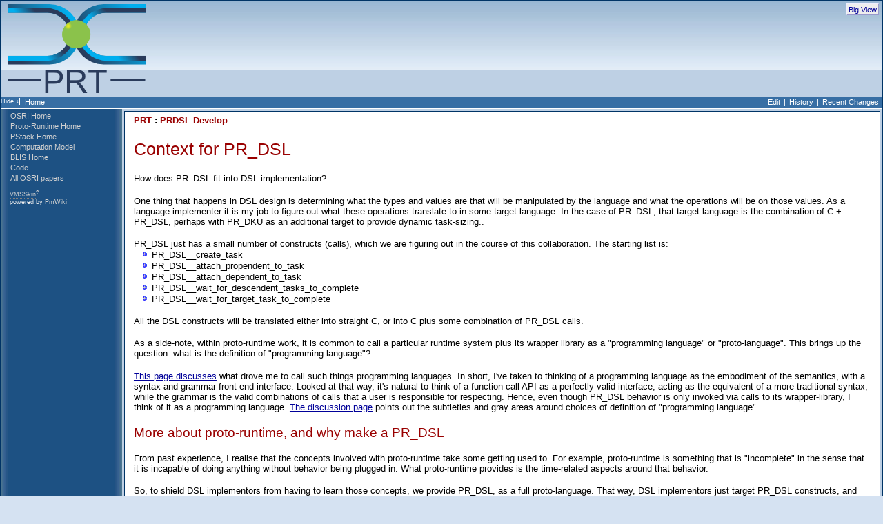

--- FILE ---
content_type: text/html; charset=UTF-8
request_url: http://opensourceresearchinstitute.org/pmwiki.php/PRT/PRDSLDevelop
body_size: 5593
content:
<!DOCTYPE html 
	PUBLIC "-//W3C//DTD XHTML 1.0 Transitional//EN" 
	"http://www.w3.org/TR/xhtml1/DTD/xhtml1-transitional.dtd">
<html xmlns="http://www.w3.org/1999/xhtml">
<head>
	<title>Open Source Research Institutue - PRT - PRDSLDevelop</title>
	<meta http-equiv="Content-Type" content="text/html" />
	
    <link href='http://opensourceresearchinstitute.org/pub/skins/PRT/css/pm-core.css' rel='stylesheet' type='text/css' />
<!--HTMLHeader--><style type='text/css'><!--
  div.sm-topnav { margin-bottom:1em; }
  div.sm-topnav li { margin:0px; padding:4px 2px 2px 2px; font-size:11pt; font-weight:bold; }
  div.sm-topnav li li { padding:0 0 0 6px; font-size:9.4pt; font-weight:normal; }
  div.sm-nav ul { list-style:none; padding:0px; margin:0px; }
  div.sm-nav li { margin:0px; padding:0 1em; }
  div.sm-topnav li li.active, div.sm-nav li li.active { font-weight:bold; }
  div.sm-nav a { text-decoration:none; color:black; }
  div.sm-nav a:hover { text-decoration:underline; color:blue; }
  div.sm-nav { float: right; clear: right; border:1px solid #cccccc; margin-top: 1em; padding:4px; background-color:#f9f9f9; }
a.varlink { text-decoration:none; }

  #sidebar { width: 170px; }  
  #rightbar { width: 170px; }

--></style><meta http-equiv='Content-Type' content='text/html; charset=utf-8' />  <meta name='robots' content='index,follow' />

<script type='text/javascript' >
    var fontSizeDefault = 90;
    var increment = 10;
    var cookieName = 'setfontsize';
    var fsLabel = 'Text Size';
    var fsBigger = 'bigger';
    var fsNormal = 'default';
    var fsSmaller = 'smaller';
 </script>
<script type='text/javascript' src='http://opensourceresearchinstitute.org/pub/skins/PRT/fontsizer.js'></script>

<script type='text/javascript' >
    var toggleCookies = '1';
    var lcookie = 'VMS_setLshow';
    var rcookie = 'VMS_setRshow';
    var lshow = '1';
    var rshow = '1';
    var show = 'Show';
    var hide = 'Hide';
    var lwidth = '170px';
    var rwidth = '170px';
</script>
<script type='text/javascript' src='http://opensourceresearchinstitute.org/pub/skins/PRT/togglebars.js'></script>

   <link href='http://opensourceresearchinstitute.org/pub/skins/PRT/css/layout-VMS.css' rel='stylesheet' type='text/css' />
   <link href='http://opensourceresearchinstitute.org/pub/skins/PRT/css/layout-main.css' rel='stylesheet' type='text/css' />
   <link href='http://opensourceresearchinstitute.org/pub/skins/PRT/css/layout-print.css' rel='stylesheet' type='text/css' media='print' />  
   <link href='http://opensourceresearchinstitute.org/pub/skins/PRT/css/font-verdana.css' rel='stylesheet' type='text/css' media='screen' />   
   <link href='http://opensourceresearchinstitute.org/pub/skins/PRT/css/c-lightblue.css' rel='stylesheet' type='text/css' media='screen' />
   
  <style type='text/css'>
  pre {	white-space: pre-wrap; /* css-3 */
	white-space: -moz-pre-wrap; /* Mozilla, since 1999 */
	white-space: -pre-wrap; /* Opera 4-6 */
	white-space: -o-pre-wrap; /* Opera 7 */
	*break-word: break-all; /* Internet Explorer 7 */
	*white-space: pre;
	* html pre { white-space: normal; /* old IE */ }	
	</style>
  

</head>

<body >
 <script type='text/javascript' ><!--
   document.cookie = 'javascript=1; path=/';
   if (fontSize) { fontSize.fontSizeInit();}
//   document.write("<a href='#'></a >");
 --></script>
<table id="outer-box" border="0" cellspacing="0" cellpadding="0" >
<tr>
<td id="header-box" colspan="3" valign="top">

<!--PageHeaderFmt-->
 <div id='header' class='pageheader'><div class='rfloat' > 
<p  style='text-align: right;'><span class='inputbutton'><a class='wikilink' href='http://opensourceresearchinstitute.org/pmwiki.php/PRT/PRDSLDevelop?setview=big&amp;setfontsize=110'><span style='font-size:83%'>Big View</span></a></span>
</p></div><div class='lfloat' > 
<div><a class='urllink' href='http://opensourceresearchinstitute.org/pmwiki.php' rel='nofollow'><img src='http://opensourceresearchinstitute.org/pub/skins/PRT/images/PRT_200p.png' alt='' /></a></div>
</div>

  <div class="clearer"><!-- this is a clearer div --></div>
 </div>
<!--/PageHeaderFmt-->

<!--PageTopMenuFmt-->
 <div id="topnavbox">
  <div id="topnav" class="nav">
   <div id="toggleleft">
   <script type='text/javascript' ><!--
   if (toggleLeft) document.write("<input name='lb' type='button' class='togglebox' value='Hide &darr;' onclick='toggleLeft()' />") 
   --></script>
   </div>
   <div id="toggleright"></div>
	  	<div class='lnav' > 
<ul><li><a class='wikilink' href='http://opensourceresearchinstitute.org/pmwiki.php/Main/HomePage'>Home</a>
</li></ul></div>
<div class='rnav' > 
<ul><li><a accesskey='e'  rel='nofollow'  class='wikilink' href='http://opensourceresearchinstitute.org/pmwiki.php/PRT/PRDSLDevelop?action=edit'>Edit</a>
</li><li><a accesskey='h'  rel='nofollow'  class='wikilink' href='http://opensourceresearchinstitute.org/pmwiki.php/PRT/PRDSLDevelop?action=diff'>History</a>
</li><li><a accesskey='c'  class='wikilink' href='http://opensourceresearchinstitute.org/pmwiki.php/PRT/RecentChanges'>Recent Changes</a>
</li></ul></div>

 </div></div>
<!--/PageTopMenuFmt-->
</td>
</tr>

<tr>
<!--PageLeftFmt-->
<td id="left-box" valign="top">
 <div id='sidebar'>
  <div id='sidebarpage'><ul><li><a class='wikilink' href='http://opensourceresearchinstitute.org/pmwiki.php/Main/HomePage'>OSRI Home</a>
</li><li><a class='wikilink' href='http://opensourceresearchinstitute.org/pmwiki.php/PRT/HomePage'>Proto-Runtime Home</a>
</li><li><a class='wikilink' href='http://opensourceresearchinstitute.org/pmwiki.php/PStack/HomePage'>PStack Home</a>
</li><li><a class='wikilink' href='http://opensourceresearchinstitute.org/pmwiki.php/Wholistic/HomePage'>Computation Model</a>
</li><li><a class='wikilink' href='http://opensourceresearchinstitute.org/pmwiki.php/BLIS/HomePage'>BLIS Home</a>
</li><li><a class='wikilink' href='http://opensourceresearchinstitute.org/pmwiki.php/Main/AllCode'>Code</a>
</li><li><a class='wikilink' href='http://opensourceresearchinstitute.org/pmwiki.php/Main/AllPapers'>All OSRI papers</a>
</li></ul>
</div>
  <div id="sidebarfooter">
   <p><a class='createlinktext' rel='nofollow'
    href='http://opensourceresearchinstitute.org/pmwiki.php/PmWiki/VMSSkin?action=edit'>VMSSkin</a><a rel='nofollow' 
    class='createlink' href='http://opensourceresearchinstitute.org/pmwiki.php/PmWiki/VMSSkin?action=edit'>?</a><br />powered by <a class='wikilink' href='http://opensourceresearchinstitute.org/pmwiki.php/PmWiki/PmWiki'>PmWiki</a>
</p>

  </div>
 </div>
</td><!-- end div left -->
<!--/PageLeftFmt-->
<td id="center-box" valign="top">
 <div id="contentbox">

<!--PageTitleFmt-->
  <div id= 'titlebarbox'>
   <div id='titlebar' >
	   <div class='pagegroup' > 
<p><a class='wikilink' href='http://opensourceresearchinstitute.org/pmwiki.php/PRT/HomePage'>PRT</a> : <a class='wikilink' href='http://opensourceresearchinstitute.org/pmwiki.php/PRT/PRDSLDevelop?action=browse'>PRDSL Develop</a>
</p></div>

	 </div>
	</div>
<!--/PageTitleFmt-->
  <div id='content'>

<!--PageText-->
<div id='wikitext'>
<h2>Context for PR_DSL</h2>
<p class='vspace'>How does PR_DSL fit into DSL implementation?
</p>
<p class='vspace'>One thing that happens in DSL design is determining what the types and values are that will be manipulated by the language and what the operations will be on those values.  As a language implementer it is my job to figure out what these operations translate to in some target language. In the case of PR_DSL, that target language is the combination of C + PR_DSL, perhaps with PR_DKU as an additional target to provide dynamic task-sizing..
</p>
<p class='vspace'>PR_DSL just has a small number of constructs (calls), which we are figuring out in the course of this collaboration.  The starting list is:
</p><ul><li>PR_DSL__create_task
</li><li>PR_DSL__attach_propendent_to_task
</li><li>PR_DSL__attach_dependent_to_task
</li><li>PR_DSL__wait_for_descendent_tasks_to_complete
</li><li>PR_DSL__wait_for_target_task_to_complete
</li></ul><p class='vspace'>All the DSL constructs will be translated either into straight C, or into C plus some combination of PR_DSL calls.
</p>
<p class='vspace'>As a side-note, within proto-runtime work, it is common to call a particular runtime system plus its wrapper library as a "programming language" or "proto-language".  This brings up the question: what is the definition of "programming language"?  
</p>
<p class='vspace'><a class='wikilink' href='http://opensourceresearchinstitute.org/pmwiki.php/PRT/DefinitionOfProgrammingLanguage'>This page discusses</a> what drove me to call such things programming languages.  In short, I've taken to thinking of a programming language as the embodiment of the semantics, with a syntax and grammar front-end interface.  Looked at that way, it's natural to think of a function call API as a perfectly valid interface, acting as the equivalent of a more traditional syntax, while the grammar is the valid combinations of calls that a user is responsible for respecting.  Hence, even though PR_DSL behavior is only invoked via calls to its wrapper-library, I think of it as a programming language.  <a class='wikilink' href='http://opensourceresearchinstitute.org/pmwiki.php/PRT/DefinitionOfProgrammingLanguage'>The discussion page</a> points out the subtleties and gray areas around choices of definition of "programming language". 
</p>
<div class='vspace'></div><h3>More about proto-runtime, and why make a PR_DSL</h3>
<p class='vspace'>From past experience, I realise that the concepts involved with proto-runtime take some getting used to.  For example, proto-runtime is something that is "incomplete" in the sense that it is incapable of doing anything without behavior being plugged in.  What proto-runtime provides is the time-related aspects around that behavior.  
</p>
<p class='vspace'>So, to shield DSL implementors from having to learn those concepts, we provide PR_DSL, as a full proto-language.  That way, DSL implementors just target PR_DSL constructs, and don't have to worry about implementing their own proto-runtime plugins.  For some DSLs, their execution model will be such that they don't map onto PR_DSL so well..  for them, PR_DSL might still serve as a first baby step, and then custom proto-runtime constructs will be created that directly implement the execution model of the DSL.
</p>
<p class='vspace'>For those who _really_ want to learn about proto-runtime, here's a link to some wiki pages that explain how to download a proto-runtime project and get it working..  however, based on past experiences, I suspect too much of it will be "mystical" and confusing, and so counter-productive.  But, here it is:
<a class='urllink' href='http://opensourceresearchinstitute.org/pmwiki.php/VMS/DevelopProjectSSRMatrixMult' rel='nofollow'>http://opensourceresearchinstitute.org/pmwiki.php/VMS/DevelopProjectSSRMatrixMult</a>  (just to clarify, this project uses version 1.0 of proto-runtime, which was called "VMS"..  it is primitive compared to where things are now..  but that makes it a good start for learning..  the application in the project is blocked matrix multiply, and the language is "SSR", which is Synchronous Send-Receive..  a toy language I created in order to illustrate using proto-runtime..)
</p>
<div class='vspace'></div><h3>"Hello World" Sample Code</h3>
<p class='vspace'>Now, here is some code written in a simple custom language, followed by what the language tool will translate that code into.
</p>
<p class='vspace'>PR_DSL__create_task( &amp;taskBirthFn, ptrToTaskParams);
</p>
<div class='vspace'></div><pre>   ------- Original Source, using custom DSL syntax -------
   int size = 1000;
   int data[];
   data = makeArray( size );

   IterateIndependently i in 1:size
    { data[i] = square( i );
    }

   -------  What it translates into -------

   //the main fn just acts as a "shell" that starts up proto-runtime and creates a process within it
   int main() 
    {
      PRProcess *myProcess;
      SeedParams *paramsForSeed = malloc( sizeof(SeedParasm) );  //only carries data as return result

      PR__Start();
      myProcess = PR__create_process( &amp;my_seed_birth_Fn, paramsForSeed );

      PR__wait_for_process_to_end( myProcess );
      do_something_with_results( paramsForSeed-&gt;data );

      PR__Shutdown();
    }

   void my_seed_birth_Fn( void *_params, SlaveVP *animatingVP) 
    {
      int size = 1000 ;
      int *data = (int *) PR__malloc (size * sizeof(int)) ;
      SeedParams *seedParams = (SeedParams *)_params; //used to comm with main()

      PR_DSL__start(); //starts the PR_DSL langlet -- does internal stuff inside proto-runtime..
      //can start additional languages here, and then freely mix "constructs" from them  

      int i ;
      int chunkSize = 100; //for portability, lang would choose this dynamically at run time
      for (i=0; i &lt; size; ++chunkSize) 
       { params = PR__malloc(sizeof(TaskParams)); //these define work the task performs
         params-&gt;start = i;
         params-&gt;end = i + chunkSize -1;
         PR_DSL__create_task( params, &amp;task_birthFn, animatingVP );
       }
      PR_DSL__wait_for_tasks_to_complete();
      seedParams-&gt;data = data; //sends results back to main()
      PR_DSL__end_seedVP();
    }

   int square (int x) { return x*x; }

   void task_birth_Fn( void *_params)   //all birth functions have the same, fixed, prototype
    {
      TaskParams *params = (TaskParams *)_params;
      for (i=params-&gt;start; i &lt; params-&gt;end; ++i) 
       { data[i] = square(i) ;
         PR_DSL__taskEnd;  
       }
    }
</pre><div class='vspace'></div><hr /> some notes on the code -----------
<p class='vspace'>On PR_DSL__start() -- The proto-runtime requires each proto-language to supply a function that creates language-internal data structures and initializes them.  This must be invoked before any constructs from that language can be used.
</p>
<p class='vspace'>On Process vs Task: a proto-runtime process is equivalent to a Linux process -- it runs a whole-program, where the program uses multiple languages and creates multiple pieces of work.  In contrast, a task is one piece of work, created by a language, within application code.   Of course, a task can create other tasks..  but those other tasks exist inside the process, not inside the task that caused their creation..  the need for this distinction is largely inside fundamental implementation patterns..
</p>
<p class='vspace'>Put another way, the process of running application code goes as follows:
-] before the parallel application code can run, a process is created, which is what then runs the application.
-] Inside that process, proto-runtime languages can be started, after which constructs from those languages can be used
-] after a proto-runtime language has been started, inside a process, then constructs from that language can be used to create tasks (or virtual processors, equiv to threads).
-] each task is one atomic piece of work that has constraints on when it can run, relative to other tasks.  When it is free to run, then an assigner places it onto a particular core.  The work of the task happens on that core.
</p>
<p class='vspace'>A deeper understanding will come from time spent implementing runtime systems and/or operating systems..  direct experience appears to be the only way to acquire the mental patterns needed to understand.
</p>
</div>

	  <div class="clearer"><!-- this is a clearer div --></div>
	</div>
 </div><!-- end div contentbox -->
<!--PageFootMenuFmt-->
 <div id ='footnavbox'>
  <div id='footnav' class='navbuttons'><ul><li><a rel='nofollow'  class='wikilink' href='http://opensourceresearchinstitute.org/pmwiki.php/PRT/PRDSLDevelop?action=edit'>Edit</a>
</li><li><a rel='nofollow'  class='wikilink' href='http://opensourceresearchinstitute.org/pmwiki.php/PRT/PRDSLDevelop?action=diff'>Page History</a>
</li><li><a accesskey='ak_source'  rel='nofollow'  class='wikilink' href='http://opensourceresearchinstitute.org/pmwiki.php/PRT/PRDSLDevelop?action=source'>Source</a>
</li><li><a accesskey='ak_upload'  rel='nofollow'  class='wikilink' href='http://opensourceresearchinstitute.org/pmwiki.php/PRT/PRDSLDevelop?action=upload'>Attach File</a>
</li><li><a rel='nofollow'  class='wikilink' href='http://opensourceresearchinstitute.org/pmwiki.php/Site/Search?q=link=PRT.PRDSLDevelop'>Backlinks</a>
</li><li><a rel='nofollow'  class='wikilink' href='http://opensourceresearchinstitute.org/pmwiki.php/Site/Search?q=PRT/'>List Group</a>
</li></ul><div class='vspace'></div><div class='indent'><em>Page last modified on August 02, 2013, at 10:59 PM</em>
</div>
</div>
 </div>
<!--/PageFootMenuFmt-->
</td><!-- end div center -->

<!--PageRightFmt--><!--/PageRightFmt-->
</tr>

<tr>
<!--PageFooterFmt-->
 <td id="footer-box" colspan="3" valign="top">
	<div id="footer"><p  style='text-align: center;'><a class='createlinktext' rel='nofollow'
    href='http://opensourceresearchinstitute.org/pmwiki.php/Site/VMS-Configuration?action=edit'>skin config</a><a rel='nofollow' 
    class='createlink' href='http://opensourceresearchinstitute.org/pmwiki.php/Site/VMS-Configuration?action=edit'>?</a> <em><strong> pmwiki-2.2.37 </strong></em>
</p>
</div>
 </td>
<!--/PageFooterFmt-->
</tr>
</table><!-- end div outer -->
<!--HTMLFooter-->
</body>
</html>

--- FILE ---
content_type: text/css
request_url: http://opensourceresearchinstitute.org/pub/skins/PRT/css/pm-core.css
body_size: 820
content:
/* pmwiki-core styles */
/* last update: 2010-04-20

/* wikistyles */
.frame  { border:1px solid #cccccc; padding:4px; background-color:#f9f9f9; }
.lfloat { float:left; margin-right:0.5em; }
.rfloat { float:right; margin-left:0.5em; }

/* pmwiki */
ul, ol, pre, dl, p { margin-top:0px; margin-bottom:0px; }
.vspace { margin-top:1.33em; }
.indent { margin-left:40px; }
.outdent { margin-left:40px; text-indent:-40px; }
a.createlinktext { text-decoration:none; border-bottom:1px dotted gray; }
a.createlink { text-decoration:none; position:relative; top:-0.5em;
  font-weight:bold; font-size:smaller; border-bottom:none; }
img { border:0px; }

/* markup */
  table.markup { border:2px dotted #ccf; width:90%; }
  td.markup1, td.markup2 { padding-left:10px; padding-right:10px; }
  table.vert td.markup1 { border-bottom:1px solid #ccf; }
  table.horiz td.markup1 { width:23em; border-right:1px solid #ccf; }
  table.markup caption { text-align:left; }
  div.faq p, div.faq pre { margin-left:2em; }
  div.faq p.question { margin:1em 0 0.75em 0; font-weight:bold; }

/* pagerev */
.diffbox { border:1px #999999 solid; margin-top:1.33em; }
.diffauthor { font-weight:bold; }
.diffchangesum { font-weight:bold; }
.difftime { font-family:verdana,sans-serif; font-size:66%; 
  background-color:#dddddd; }
.difftype { clear:both; font-family:verdana,sans-serif; 
  font-size:66%; font-weight:bold; }
.diffadd { border-left:5px #99ff99 solid; padding-left:5px; }
.diffdel { border-left:5px #ffff99 solid; padding-left:5px; }
.diffrestore { clear:both; font-family:verdana,sans-serif; 
  font-size:66%; margin:1.5em 0px; }
.diffmarkup { font-family:monospace; } 
.diffmarkup del { background:#ffff99; text-decoration: none; }
.diffmarkup ins { background:#99ff99; text-decoration: none; }

/* q&a */
p.question { margin-top: 2.0em; }
p.question:first-letter {
    float: left;
    font-family: Old English, Georgia, serif;
    color: #777777;
    font-size: 200%;
    line-height: 1.0em;
    margin-right: 0.2em; }

/* simuledit */
.editconflict { color:green; 
  font-style:italic; margin-top:1.33em; margin-bottom:1.33em; }
  
/* vardoc */
a.varlink { text-decoration:none; }


--- FILE ---
content_type: text/css
request_url: http://opensourceresearchinstitute.org/pub/skins/PRT/css/layout-VMS.css
body_size: 957
content:
/* ********** LAYOUT STYLES ********** 	
	Skeleton lifted from the 3-col content first code, by Paul O'Brien
	http://www.pmob.co.uk/temp/3colfixedtest_sourcenone.htm
	Resident Sitepoint CSS Guru Extraordinaire. Thanks Paul!
	http://www.pmob.co.uk/ 
	
	Adjusted for VMS skin
*/ 
/* MAIN LAYOUT */
/* commented backslash hack v2 \*/ 
html, body { height:100%;  } /*set to 98% if body padding:10px*/
/* end hack */ 
body {  margin:0; padding:0px 0;  } /*set body padding:10px for page border */

.clearer {height:1px; clear:both; margin-top:-1px;}

#outer-box { width:100%; /*set to ca. width:778px; for fixed width page */
		height:100%; margin:0 auto;}
#header-box { height:1px;  }
#left-box {	 }  /*set left sidebar width. Variable is set in skin.php for this */ 
#right-box {  } /*set rightbar width. Variable is set in skin.php for this */
#footer-box { height:1px; }
* html #footer-box { height:50px; } /*min footer height for IE*/

/* ********** LAYOUT STYLES ********** */
#center-box { padding:3px 3px 0 3px;}
#rightbar { padding:0px 5px 5px 1px; }
#sidebar { margin-top:3px; 
		   padding:0 3px; }

#header { padding:5px 5px 5px 10px; 
		  margin:0;
		  min-height:1%; } /* IE7 seems to need this */
* html #header { height:1% } /*for IE6 and below */

#topnavbox {margin:0; padding:0; }
#topnav { margin:0; padding:0; min-height:1.5em;}
* html #topnav { margin:0; padding:1px 0 0 0; height:1.5em; } /*for IE */

.togglebox  { cursor:pointer; cursor:hand; 
			  font-size:.85em; 
			  padding:0; margin-top:1px; }
#toggleright { float:right; margin:0 0 1px 0px; }
#toggleleft  { float:left;	margin:0 0 1px 0px; }

#content { padding:1em; }

/* hides rule from IE5-Mac \*/
* html #titlebar { height:1%; } 
* html #contentbox { height:1%; }
/* End IE5-Mac hack */

/* class styles for divs in TitleBar page */
.pagegroup {  
		margin:0;		 
		padding:5px 1em 0 1em; 
		}
.pagetitle { 
		margin:0.2em 1em;
		padding:0.3em 0; 
		border-top: 3px double #ccc; 
		border-bottom: 3px double #ccc;
		}
h1,h2,h3,h4,h5,h6 { margin:0; }
		
#header a, #titlebar a, #pagegroup a, #pagetitle a {text-decoration:none;}

#footnav { padding:7px 5px 15px 5px;   }
#footer { padding:5px 1em; }





--- FILE ---
content_type: text/css
request_url: http://opensourceresearchinstitute.org/pub/skins/PRT/css/layout-main.css
body_size: 2457
content:
/* CSS Document */
/*
#===============================================================================
# layout-main.css  for FixFlow
#===============================================================================
# Copyright (c) 2004 Hans Bracker. All rights reserved.
#
# Defines the CSS for gemini and fixflow skins
#
# This file is part of the PmWiki gemini & fixflow skins; you can redistribute it 
# and/or modify it under the terms of the GNU General Public License as 
# published by the Free Software Foundation; either version 2 of the License, 
# or (at your option) any later version.
#===============================================================================*/

/*================= Content =======================*/
#titlebar .createlink { display:none; }
#titlebar .createlinktext { border-bottom:none; }
		
#content p { font-size:1em }		
#content h1, h2, h3, h4, h5, h6 {
		margin:0.25em 0 0 0; }
#content ol { list-style-image: none; }	
#content ul, ol {margin-left: 0; padding-left: 2em;}
	
		
hr {	height: 1px;
		color: black;
		background-color: black;
		margin-left: auto;
		margin-right: auto;
		}
.bquote {
	border-top: 1px solid #ddd; 
	border-bottom: 1px solid #ddd; 
	color: #333;
	background: #f9f9f9;
	margin: 1em 2em; 
	padding: .5em 2em; 
	font-family: "Trebuchet MS", sans-serif;
}
span.qsource { 
	float:right;
	font-style:italic;
}
.cite  { 
	padding:0em 0em; 
	text-align:right; 
	font-size:0.9em;
	font-style:italic;
	color:#666666;
}

span.fslinklabel { font-size:0.9em; }

span.fsbox { width:11em; }
a.fontsizer  { 
	margin-left:2px;
	padding:0 4px; 
	text-decoration:none;
	font-weight:900; 
	border-top:1px solid #ccf; 
	border-left:1px solid #ccf;
	border-right:1px solid #99c;
	border-bottom:1px solid #99c;}
a.fontsizer:hover { background:#f9f9f9;}

/*========== PageAction ================*/
#topnav .lnav { float:left; padding:0; margin:1px 0 0 0px; width:40%; }
* html #topnav .lnav { width:auto; }
#topnav .rnav { float:right; 
			padding:0; margin:1px 3px 0 0; text-align:right; width:40%; 
			}
* html #topnav .rnav { width:auto; }			

/*Fat Erik's Pipelist (adapted)*/
.nav ul {
		list-style: none;
		padding:0;
		margin: 0 0 0 5px;
		}
.nav ul li { 
		display: inline;
		padding: 0;
		margin: 0;
		}
.nav ul li a { text-decoration:none; 
		padding:1px 2px 2px 2px; }
.nav ul li:before { content: "| "; }
.nav ul li:first-child:before { content: ""; }

.nav form { margin:0; padding:0; display:inline}

/*IE workaround for content:"| " */
/*All IE browsers*/
* html .nav ul { margin:0 0 0 -8px; }
* html .nav ul li { border-right: 1px solid #fff;
		padding: 0 5px 0 5px;
		margin: 0 -5px 0 5px;
		}
* html #topnav .xlnav ul li { 
		border-right: 1px solid #fff;		
		padding: 0 5px 0 5px;
		margin: 0; }
* html #topnav .xrnav ul li { border-right: 1px solid #fff; 
		padding: 0 5px 0 5px;
		margin: 0 0px 0 0px;}
/*Win IE browsers - hide from Mac IE\*/
* html .nav ul { height: 1%; float:left;}
* html .nav ul li {
		display: block;
		float: left;
		}
/*End hide*/
/*Mac IE 5*/
* html .nav ul li:last-child { border-right: 0; }

/*==================== Left SideBar ======================*/ 
#sidebar .sbtag {display:none}

#sidebar { line-height:1.4em; /* change vertical spacing of items here */
		}

/*== inputboxes:  searchbox, newpagebox ==*/
#sidebar form { margin:0;
				padding:1px 0 3px 0.5em; }
html>body #sidebar form  { width: auto; }

.inputbox, .inputbutton { font-size:1em } 
#sidebar .inputbox { width:9em; }
.inputbox { padding:1px 2px } 
.inputbutton { margin:0; padding:0 2px; cursor:pointer; cursor:hand; }
.inputtext { margin:2px 0; }
	     
#sidebar h1, #sidebar h2, #sidebar h3, 
#sidebar h4, #sidebar h5, #sidebar h6 { 
		margin: 0;
		padding:0.5em 0 0.1em 0.5em;
		}
#sidebar h1 a, #sidebar h2 a, #sidebar h3 a,
#sidebar h4 a, #sidebar h5 a, #sidebar h6 a { 
		display:block; 
		text-decoration: none;
		} 

#sidebar p { margin:0; padding-left:0.5em;  }	
.sidehead { padding:0.5em 0 0.1em 0.5em; }
.sidehead a {  
		padding-left:0.5em; 
		margin-left:-0.5em; 
		display:block;
		text-decoration: none; 
		}
#sidebar .sidehead p a	{ display:block; }	
#sidebar ul { margin:0; padding:0; 
		 	list-style:none; 
		} 
			
/* Fix IE. Hide from IE Mac \*/
* html #sidebar ul li { float: left; height:1%; }
* html #sidebar ul li a { height:1%; }
/* End */ 
#sidebar ul li { margin:0; padding-left:0}

#sidebar li a { text-decoration: none;
		display: block;
			}
#sidebar ul li a { padding-left:1em; } 
#sidebar ul ul li a { padding-left:1.7em; } /* indent of second-level links */
#sidebar ul ul ul li a { padding-left:2.4em; } /* indent of third-level links */
html>body #sidebar li a { width: auto; }

html>body #sidebar h1, html>body #sidebar h2, html>body #sidebar h3,
html>body #sidebar h4, html>body #sidebar h5, html>body #sidebar h6,
html>body #sidebar h1 a, html>body #sidebar h2 a, html>body #sidebar h3 a,
html>body #sidebar h4 a, html>body #sidebar h5 a, html>body #sidebar h6 a,
html>body .sidehead, html>body .sidehead a, html>body .sidehead p a
		{ width: auto; } 

#fontsizer { padding:1em 0;
			font-size:1em; 
			line-height:133%}


#sidebarfooter { 
		margin:0;
		padding:1em 0 2em 0.5em; }
#sidebarfooter ul {
		margin:0;
		padding:0 0 0 0; 
		list-style:none; }
#sidebarfooter p {  
		font-size:0.8em; 
		line-height:130%;
		font-weight:normal;}

#rightbar { margin-top:3px; }		
#rightbar ul { margin-left:5px; 
			padding:0;
			list-style:none;
		} 
/*================= FootNav buttons ============================*/
	
.navbuttons ul { margin:0; padding:0 0 1em 0em; list-style:none; }
.navbuttons li { float: left;}
.navbuttons li a { 
		display:block;
		float:left;
		margin:0 0.2em ; 
		padding: 2px 0.5em 3px 0.5em;
		text-decoration:none;
		text-align:center; 
		width:auto;}
.navbuttons form { margin:0; display:inline; }
 /*not sure if following is necessary for any browser */
/* hides rule from IE5-Mac \*/
.navbuttons li a {float:none;}
/* End IE5-Mac hack */

/*================== Special =============================*/

h1.wikiaction { font-size:1.5em; margin:0px; }
.wikiaction { margin:0 0 5px 0; }
#wikiedit { padding:0 1em; }
#wikiedit form input { margin:5px 0 }
#wikiedit textarea { width: 99%; margin:5px 0 }

.wikimessage { color:red !important }

#wikiupload table { width:80%;}
#wikiupload form input { margin:3px 0; }

.quickref {	padding:5px; margin-top:.5em;
		border:1px solid #aaa; 
		font-size:12px; 
		font-family:Arial; 
		}
		
input.fsizer { padding:0 2px; margin:0;
	line-height:1em;
	font-weight:900; font-family: "Courier New", Courier, monospace;
	font-size:1em;
}
.newpagebutton { margin:0 3px; }

/* hide link decoration from action links */
.nav .createlink, .navbuttons .createlink { display:none }
.nav a.createlinktext { border-bottom:none; }
.navbuttons a.createlinktext { border-bottom:1px solid #99c; }
#lastmod a { color:red; border:none; text-decoration:underline; }

.pits {font-family: times roman; } /* for pmwiki PITS list */

.news {
    float:right;
    width: 200px;
    margin: 6px 0px 30px 45px;
    padding:5px 5px 5px 5px;
}

hr, .hr-single {
	margin:0;
	border: none 0;
	border-top: 1px solid #aaa;/*the border*/
	height: 1px; /* sum of border-top and border-bottom */
	}
.hr-double {
	margin:0;
	border: none 0; 
	border-top:1px solid #aaa; /*#003B62; */
	border-bottom:1px solid #aaa; 
	background:#fff; 
	height:3px; 
	}
#header a.createlink { display:none; }
form.wikisearch { padding:0 0 5px 0; }

.printonly {display:none;}
@media print {
  .printonly {display:inline;}
}


--- FILE ---
content_type: text/css
request_url: http://opensourceresearchinstitute.org/pub/skins/PRT/css/font-verdana.css
body_size: 694
content:
/* CSS Document */
/*
#======================  FONTS  =========================================
# font-verdana.css
# 
# part of the Triad skin for Pmwiki
#========================================================================*/
/*======= Master font sizes =========*/
#content  { font-size: 90%; }
#rightbar { font-size: 75%; }
#sidebar  { font-size: 75%; }
#header   { font-size: 90%; }
#topnav   { font-size: 75%; }
#footnav  { font-size: 75%; }
#footer   { font-size: 75%; }
#titlebar { font-size: 90%; }
/*=============================*/
/* main font */
body { font-family: Verdana, Geneva, Helvetica, Arial, sans-serif; }

/*monospaced (code) font */
   code, pre { font-family: "Lucida Console", monospace; }

   
textarea { font-size: 1.0em; }
.inputbox {  font-weight:500; }

#header h1, #header h2, #header h3, 
#header h4, #header h5, #header h6 { 
		font-weight:500; margin:0 2px 2px 0;
		line-height:100%; 
		 }
		
.pagegroup { font-weight:600; }
		
/* headings */	
#content h1, #content h2, #content h3, 
#content h4, #content h5, #content h6,
#titlebar h1, #titlebar h2, #titlebar h3, 
#titlebar h4, #titlebar h5, #titlebar h6 { 
		font-weight:500; 
		line-height:133%; 
		}
#content h1, #titlebar h1 { font-size:2.1em; font-weight:500;}
#content h2, #titlebar h2 { font-size:1.9em; border-bottom:1px solid; margin-bottom:0.2em;  }
#content h3, #titlebar h3 { font-size:1.5em; margin-bottom:0.2em;}
#content h4, #titlebar h4 { font-size:1.3em; font-style:italic;}
#content h5, #titlebar h5 { font-size:1.1em; font-weight:600;  }
#content h6, #titlebar h6 { font-size:1.0em; font-variant:small-caps; font-weight:600;}

#sidebar h1 { font-size:1.1em; font-weight:700; }
#sidebar h2 { font-size:1.05em; font-weight:700; }
#sidebar h3 { font-size:1.0em; font-weight:700; }
#sidebar h4 { font-size:1.1em; font-weight:700; }
#sidebar h5 { font-size:1.05em; font-weight:700; }
#sidebar h6 { font-size:1.0em; font-weight:700; }
p.sidehead { font-size:1.1em; font-weight:700; }

#rightbar h1 { font-size:1.5em }
#rightbar h2 { font-size:1.4em; border-bottom:1px solid}
#rightbar h3 { font-size:1.3em }
#rightbar h4 { font-size:1.2em }
#rightbar h5 { font-size:1em }
#rightbar h6 { font-size:1em; font-variant:small-caps;}
* html #rightbar { line-height:1.2em; }


--- FILE ---
content_type: text/css
request_url: http://opensourceresearchinstitute.org/pub/skins/PRT/css/c-lightblue.css
body_size: 1528
content:
/* CSS Document */
/*===================  COLORS  ======================
# c-lightblue.css   part of the Triad skin for Pmwiki
#=============== liight blue theme =================*/

body { background:#D5E2F2; }
#outer-box { border:1px solid #003466; }
#left-box { background: url(../images/brd-right2.jpg) right repeat-y; } /*left: right border img */
#outer-box { background:#1D5183 url(../images/brd-left2.jpg) repeat-y; }/*left: left border img + background */
#center-box, #right-box, #footnavbox {background: /*url(../images/blue-grad.gif) bottom left fixed repeat-x*/ #BED0E4; } /* main background color */

a:link   { color:#009;}
a:visited{ color:#009;}
a:active { color:#009;}
a:hover  { color:#900;}

#header { background:#BED0E4 url(../images/blue-100-top.jpg) repeat-x; /* header background image */
		   }

#topnav {  background:#376EA4; /* toplink bar background color */
			border-bottom:1px solid #fff;  }
#topnav a, #topnav ul li { color:#fff; }
#topnav li a:hover, #topnav li a:active  {
		color: #fff; background: #900; } /* hover colors */

#titlebar a { color:#900; }
#titlebar a:hover { color:#009; }

#contentbox { background:#fff;
			  border:1px solid #003466; }

#content h1, #content h2, #content h3,
#content h4, #content h5, #content h6 { color:#900; }

.quickref { background:#eef }

#sidebar p, #sidebar h1, #sidebar h2, #sidebar h3, #sidebar h4 { color:#ff9 }
#sidebar .sidehead, #sidebar p.sidehead a.wikilink { color:#ff9 } /*#5F5F30*/

#sidebar h1 a:link, #sidebar h1 a:visited { color:#FFC27F; }
#sidebar h1 a:hover, #sidebar h1 a:active,
#sidebar a:link, #sidebar a:visited { color:#d0d0d0; }
#sidebar a:hover, #sidebar a:active { color:#fff; text-decoration:none; }
#sidebar p.sidehead a.wikilink:hover  { color:#fff; background: #900; } /* hover colors */
#sidebar p.sidehead a.wikilink:active { color:#fff; background: #900; }
#sidebar li a:hover, #sidebar li a:active  {
		color: #fff; background: #900; } /* hover colors */
/*#sidebar li, #sidebar h1 { border-bottom: 1px solid #999; }  menu lines */
/* border-top:1px adds horizontal lines for second level list elements: */
#sidebar ul ul li  { border-top:0px solid #999; border-bottom:0;}
#sidebar a.selflink { color:#fff }
#sidebar a:hover.selflink { background:none; color:#fff }
#sidebarfooter { border-top:0px solid #999; }

.inputbox, .inputtext { background: #ECF2F9;
			border-top:1px solid #99c;
			border-left:1px solid #99c;
			border-right:1px solid #eee;
			border-bottom:1px solid #eee; }
.inputtext { background: #ECF2F9; }
.inputbox:hover, .inputbox:focus { color:#000; background:#fff; }
/* comment next six lines to get a standard button */
.inputbutton {color:#000066; background:#eee;
			border-top:1px solid #eef;
			border-left:1px solid #eef;
			border-right:1px solid #99c;
			border-bottom:1px solid #99c;}
.inputbutton:hover { color:#900; background:#ffe }

.navbuttons li a {  }
.navbuttons li a:hover, #footaction li a:active { color:#900; background:#fff }
.navbuttons li a, a.fontsizer{
			background:#eee;
			color:#006;
			border-top:1px solid #eee;
			border-left:1px solid #eee;
			border-right:1px solid #99c;
			border-bottom:1px solid #99c;}
#footnavbox { xbackground:#fff;
			xborder:1px solid #003466; }

#footer-box { border-top:1px solid #003466;
  	    background:#eee url(../images/blue-100-foot.jpg) repeat-x;}

#content ul { list-style-image: url(../images/bullet7.gif); }
#rightbar ul { list-style:none; }

#rightbar a.fontsizer, #header-box a.fontsizer  {
		color:#eee;
		background:#2873B8; /*BED0E4;*/
		border-top:0;
		border-left:0;
		border-bottom:1px solid #1D5183;
		border-right:1px solid #1D5183;}
#content a.fontsizer { background:#eee; }
#sidebar a.fontsizer { background:#1D5183; }
#rightbar a.fontsizer:hover { background:#900; }
#sidebar a.fontsizer:hover { background:#900; }
#content a.fontsizer:hover { background:#fff; color:#900; }

#sidebar  p { color:#eee; }

.clip, .news { border:1px solid #003B62;
		color:#000;
		background:#f4f4ed url(../images/silver-left.jpg) repeat-y;
		padding:0 8px 5px 8px;
		margin-bottom:5px; }

#sidebar .sideclip { border:1px solid #003B62;
		color:#000;
		background:#f4f4ed;
		padding:2px 0px;
		margin:5px 5px 0 5px;
		font-size:0.85em;}
#sidebar .sideclip p, #sidebar .sideclip h4 {
		color:#000;
		line-height:1.2em;}
#sidebar .sideclip a { color:blue }

#toggleright input, #toggleleft input{
		color:#fff;
		background:#376EA4;
		border:none;
}
#toggleleft input { border-right:1px solid #fff }
#toggleright input { border-left:1px solid #fff }

#toggleright input:hover, #toggleleft input:hover { background:#900; }

#sidebar .trailmenu ul li a { color:#efe; }
#sidebar .trailmenu ul ul li a { color:#afa; }
#sidebar .trailmenu ul ul ul li a { color:#faa; }

#editpreview { border-color:#7F9DB8; background:#fff; }
.previewheader, .previewfooter, #edithelp { border-color:#7F9DB8; background:#eef;}

/* commentbox styled */
.messagehead, .messageheader, .messagefooter { background:#B3CCE5; }
.messageauthor { background:#D9E5F2; }
.messagesubject { background:#D9E5F2; }
.messageitem, .messagetext, .bquote { background:#ECF2F9; }


--- FILE ---
content_type: application/javascript
request_url: http://opensourceresearchinstitute.org/pub/skins/PRT/fontsizer.js
body_size: 1490
content:
// part of code by Chris Kaminski www.setmajer.com/demo/fontsizewidget.html
// heavily adapted for php integration by Hans Bracker.
// The sizer buttons are loaded via markup (:fontsizer:)
// variables 'increment' and 'fontSizeDefault' are set in fontsizer.php

function Fontsize(increment,def) {
    this.w3c = (document.getElementById);
    this.ms = (document.all);
    this.userAgent = navigator.userAgent.toLowerCase();
    this.isOldOp = ((this.userAgent.indexOf('opera') != -1)&&(parseFloat(this.userAgent.substr(this.userAgent.indexOf('opera')+5)) <= 7));
    // this.isMacIE = ((this.userAgent.indexOf('msie') != -1) && (this.userAgent.indexOf('mac') != -1) && (this.userAgent.indexOf('opera') == -1));
    if ((this.w3c || this.ms) && !this.isOldOp && !this.isMacIE) {
        this.name = "fontSize";
  //     this.cookiePrefix = cookiePrefix;
  //     this.cookieName = cookiePrefix+'setfontsize';
        this.cookieName = cookieName;
        this.cookieExpires = '30';
        this.cookiePath = '/';
        this.increment = increment;
        this.def = def;
        this.defPx = Math.round(16*(def/100))
        this.base = 1;
        this.pref = this.getPref();
        this.testHTML = '<div id="fontSizeTest" style="position:absolute;visibility:hidden;line-height:1em;">&nbsp;</div>';
    } else {
        this.fontSizeInit = new Function('return true;');
    }
        this.allLinks = this.getLinkHtml();
}

// check the user's current base text size and adjust as necessary
Fontsize.prototype.fontSizeInit = function() {
        document.writeln(this.testHTML);
        this.body = (this.w3c)?document.getElementsByTagName('body')[0].style:document.all.tags('body')[0].style;
        this.fontSizeTest = (this.w3c)?document.getElementById('fontSizeTest'):document.all['fontSizeTest'];
        var h = (this.fontSizeTest.clientHeight)?parseInt(this.fontSizeTest.clientHeight):(this.fontSizeTest.offsetHeight)?parseInt(this.fontSizeTest.offsetHeight):999;
        if (h < this.defPx) this.base = this.defPx/h;
        this.body.fontSize = Math.round(this.pref*this.base) + '%';
        fsinit = 1;
}

Fontsize.prototype.getLinkHtml = function() {
        var html ='<span id="fsbox" class="fsbox"><span class="fslinklabel">'+fsLabel+'</span>';
        html +='<a href="#" onclick="fontSize.setSize(-1); return false;" return false;" ';
        html +=' title="'+fsSmaller+'" class="fontsizer" >&ndash;</a>';
        html +='<a href="#" onclick="fontSize.setSize(0); return false;" return false;" ';
        html +=' title="'+fsNormal+'" class="fontsizer" >0</a>';
        html +='<a href="#" onclick="fontSize.setSize(1); return false;" return false;" ';
        return html +=' title="'+fsBigger+'" class="fontsizer" >+</a></span>';    
}

Fontsize.prototype.getPref = function() {
    var pref = this.getCookie(this.cookieName);
    if (pref) return parseInt(pref);
    else return this.def;
}

Fontsize.prototype.setSize = function(direction) {
    this.pref = (direction)?this.pref+(direction*this.increment):this.def;
    setCookies = setcookie(this.cookieName,this.pref,this.cookieExpires,this.cookiePath);
    this.body.fontSize = Math.round(this.pref*this.base) + '%';
}
Fontsize.prototype.getCookie = function(cookieName) {
    var cookie = getcookie(cookieName);   
    return (cookie)?cookie:false;
}

var  fontSize = new Fontsize(increment,fontSizeDefault);
var  fsinit = 0;

function getexpirydate( nodays){
    var UTCstring;
    Today = new Date();
    nomilli=Date.parse(Today);
    Today.setTime(nomilli+nodays*24*60*60*1000);
    UTCstring = Today.toUTCString();
    return UTCstring;
}

function getcookie(cookiename) {
    var cookiestring=""+document.cookie;
    var index1=cookiestring.indexOf(cookiename);
    if (index1==-1 || cookiename=="") return ""; 
    var index2=cookiestring.indexOf(';',index1);
    if (index2==-1) index2=cookiestring.length; 
    return unescape(cookiestring.substring(index1+cookiename.length+1,index2));
}

function setcookie(name,value,duration,path){
    cookiestring=name+"="+escape(value)+";EXPIRES="+getexpirydate(duration)+";PATH="+path;
    document.cookie=cookiestring;
    if(!getcookie(name)){ return false; }
    else{ return true; }
}

    

--- FILE ---
content_type: application/javascript
request_url: http://opensourceresearchinstitute.org/pub/skins/PRT/togglebars.js
body_size: 549
content:
//javascript to toggle right and left bar
//toggle button
//rshow="1"; // global to save state
function toggleRight() {
if (rshow == "1") {
  if (toggleCookies== "1") document.cookie=rcookie+"=0; path=/";
  rshow="0";
  hideRight(); //start code 
  copy ='<input name="b" type="button" value="&darr; '+show+'" ';
  copy+='class="togglebox" onclick="toggleRight();" />';
  document.getElementById('toggleright').innerHTML=copy;
  } 
  else if(rshow == "0") {
  if (toggleCookies== "1") document.cookie=rcookie+"=1; path=/";
  rshow="1";
  showRight(); //stop code 
  copy ='<input name="b" type="button" value="&darr; '+hide+'" ';
  copy+='class="togglebox" onclick="toggleRight();" />';
  document.getElementById('toggleright').innerHTML=copy;
  }
}

//hide and show rightbar
function hideRight() {
  if(document.getElementById) {
    document.getElementById('rightbar').style.display ="none";
    document.getElementById('right-box').style.width = "1px";
    }
return "";
};

function showRight() {
  if(document.getElementById) {
    document.getElementById('rightbar').style.display ="block";
    document.getElementById('right-box').style.width = rwidth;
    }
 return "";
};

//=============================================================//

//toggle button
//lshow="1"; // global to save state
function toggleLeft() {
if (lshow == "1") {
  if (toggleCookies== "1") document.cookie=lcookie+"=0; path=/";
  lshow="0";
  hideLeft(); //start code 
  copy ='<input name="lb" type="button" value="'+show+' &darr;" ';
  copy+='class="togglebox" onclick="toggleLeft();" />';
  document.getElementById('toggleleft').innerHTML = copy;
  } 
  else if(lshow == "0"){
  if (toggleCookies== "1") document.cookie=lcookie+"=1; path=/";
  lshow="1";
  showLeft(); //stop code 
  copy ='<input name="lb" type="button" value="'+hide+' &darr;" ';
  copy+='class="togglebox" onclick="toggleLeft();" />';
  document.getElementById('toggleleft').innerHTML = copy;
  }
}

//hide and show left bar
function hideLeft() {
  if(document.getElementById) {
    document.getElementById('sidebar').style.display ="none";
    document.getElementById('left-box').style.width = "1px";
    }
return "";
};

function showLeft() {
  if(document.getElementById) {
    document.getElementById('sidebar').style.display ="block";
    document.getElementById('left-box').style.width = lwidth;
    }
 return "";
};
